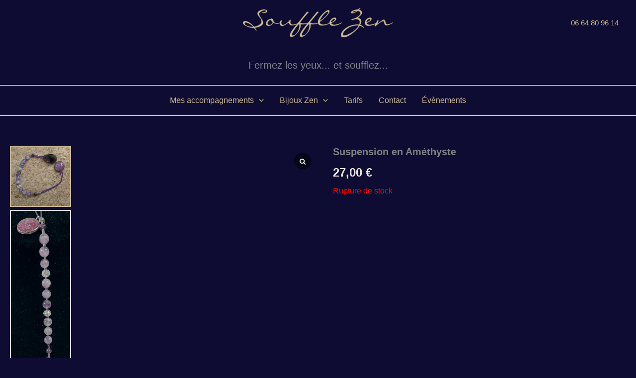

--- FILE ---
content_type: text/css
request_url: https://www.soufflezen.fr/wp-content/cache/autoptimize/css/autoptimize_single_23b2ad1cb18a4a07e57e83c2ea1f2e73.css?ver=2.11.2.69
body_size: 1119
content:
@keyframes rotate{0%{transform:rotate(0deg)}to{transform:rotate(1turn)}}@font-face{font-family:fpf-icomoon;font-style:normal;font-weight:400;src:url(//www.soufflezen.fr/wp-content/plugins/flexible-product-fields/assets/css/../fonts/icons/icomoon.eot);src:url(//www.soufflezen.fr/wp-content/plugins/flexible-product-fields/assets/css/../fonts/icons/icomoon.woff) format("woff"),url(//www.soufflezen.fr/wp-content/plugins/flexible-product-fields/assets/css/../fonts/icons/icomoon.eot#iefix) format("embedded-opentype"),url(//www.soufflezen.fr/wp-content/plugins/flexible-product-fields/assets/css/../fonts/icons/icomoon.ttf) format("truetype"),url(//www.soufflezen.fr/wp-content/plugins/flexible-product-fields/assets/css/../fonts/icons/icomoon.svg#icomoon) format("svg")}.icon-align-left:before{content:"\e900"!important}.icon-align-left:before,.icon-at-email:before{speak:none;-webkit-font-smoothing:antialiased;-moz-osx-font-smoothing:grayscale;font-family:fpf-icomoon!important;font-style:normal;font-variant:normal;font-weight:400;text-transform:none}.icon-at-email:before{content:"\e92b"!important}.icon-bookmark:before{content:"\e920"!important}.icon-bookmark:before,.icon-brush:before{speak:none;-webkit-font-smoothing:antialiased;-moz-osx-font-smoothing:grayscale;font-family:fpf-icomoon!important;font-style:normal;font-variant:normal;font-weight:400;text-transform:none}.icon-brush:before{content:"\e901"!important}.icon-calendar-alt:before{content:"\e902"!important}.icon-calendar-alt:before,.icon-caret-down:before{speak:none;-webkit-font-smoothing:antialiased;-moz-osx-font-smoothing:grayscale;font-family:fpf-icomoon!important;font-style:normal;font-variant:normal;font-weight:400;text-transform:none}.icon-caret-down:before{content:"\e903"!important}.icon-caret-left:before{content:"\e904"!important}.icon-caret-left:before,.icon-caret-right:before{speak:none;-webkit-font-smoothing:antialiased;-moz-osx-font-smoothing:grayscale;font-family:fpf-icomoon!important;font-style:normal;font-variant:normal;font-weight:400;text-transform:none}.icon-caret-right:before{content:"\e905"!important}.icon-caret-up:before{content:"\e906"!important}.icon-caret-up:before,.icon-check:before{speak:none;-webkit-font-smoothing:antialiased;-moz-osx-font-smoothing:grayscale;font-family:fpf-icomoon!important;font-style:normal;font-variant:normal;font-weight:400;text-transform:none}.icon-check:before{content:"\e907"!important}.icon-check-double:before{content:"\e92a"!important}.icon-check-double:before,.icon-check-square:before{speak:none;-webkit-font-smoothing:antialiased;-moz-osx-font-smoothing:grayscale;font-family:fpf-icomoon!important;font-style:normal;font-variant:normal;font-weight:400;text-transform:none}.icon-check-square:before{content:"\e908"!important}.icon-check-square-multi:before{content:"\e92f"!important}.icon-check-square-multi:before,.icon-clock:before{speak:none;-webkit-font-smoothing:antialiased;-moz-osx-font-smoothing:grayscale;font-family:fpf-icomoon!important;font-style:normal;font-variant:normal;font-weight:400;text-transform:none}.icon-clock:before{content:"\e909"!important}.icon-code:before{content:"\e90a"!important}.icon-code:before,.icon-cog:before{speak:none;-webkit-font-smoothing:antialiased;-moz-osx-font-smoothing:grayscale;font-family:fpf-icomoon!important;font-style:normal;font-variant:normal;font-weight:400;text-transform:none}.icon-cog:before{content:"\e90b"!important}.icon-cogs:before{content:"\e90c"!important}.icon-cogs:before,.icon-digits:before{speak:none;-webkit-font-smoothing:antialiased;-moz-osx-font-smoothing:grayscale;font-family:fpf-icomoon!important;font-style:normal;font-variant:normal;font-weight:400;text-transform:none}.icon-digits:before{content:"\e929"!important}.icon-dollar-sign:before{content:"\e90d"!important}.icon-dollar-sign:before,.icon-ellipsis-v:before{speak:none;-webkit-font-smoothing:antialiased;-moz-osx-font-smoothing:grayscale;font-family:fpf-icomoon!important;font-style:normal;font-variant:normal;font-weight:400;text-transform:none}.icon-ellipsis-v:before{content:"\e90e"!important}.icon-exchange-alt:before{content:"\e90f"!important}.icon-exchange-alt:before,.icon-exclamation-triangle:before{speak:none;-webkit-font-smoothing:antialiased;-moz-osx-font-smoothing:grayscale;font-family:fpf-icomoon!important;font-style:normal;font-variant:normal;font-weight:400;text-transform:none}.icon-exclamation-triangle:before{content:"\e926"!important}.icon-eye:before{content:"\e910"!important}.icon-eye:before,.icon-font:before{speak:none;-webkit-font-smoothing:antialiased;-moz-osx-font-smoothing:grayscale;font-family:fpf-icomoon!important;font-style:normal;font-variant:normal;font-weight:400;text-transform:none}.icon-font:before{content:"\e911"!important}.icon-heading:before{content:"\e912"!important}.icon-heading:before,.icon-heart:before{speak:none;-webkit-font-smoothing:antialiased;-moz-osx-font-smoothing:grayscale;font-family:fpf-icomoon!important;font-style:normal;font-variant:normal;font-weight:400;text-transform:none}.icon-heart:before{content:"\e921"!important}.icon-image:before{content:"\e927"!important}.icon-image:before,.icon-images:before{speak:none;-webkit-font-smoothing:antialiased;-moz-osx-font-smoothing:grayscale;font-family:fpf-icomoon!important;font-style:normal;font-variant:normal;font-weight:400;text-transform:none}.icon-images:before{content:"\e928"!important}.icon-link:before{content:"\e92d"!important}.icon-link:before,.icon-list-ul:before{speak:none;-webkit-font-smoothing:antialiased;-moz-osx-font-smoothing:grayscale;font-family:fpf-icomoon!important;font-style:normal;font-variant:normal;font-weight:400;text-transform:none}.icon-list-ul:before{content:"\e913"!important}.icon-long-arrow-alt-down:before{content:"\e914"!important}.icon-long-arrow-alt-down:before,.icon-long-arrow-alt-left:before{speak:none;-webkit-font-smoothing:antialiased;-moz-osx-font-smoothing:grayscale;font-family:fpf-icomoon!important;font-style:normal;font-variant:normal;font-weight:400;text-transform:none}.icon-long-arrow-alt-left:before{content:"\e915"!important}.icon-long-arrow-alt-right:before{content:"\e916"!important}.icon-long-arrow-alt-right:before,.icon-long-arrow-alt-up:before{speak:none;-webkit-font-smoothing:antialiased;-moz-osx-font-smoothing:grayscale;font-family:fpf-icomoon!important;font-style:normal;font-variant:normal;font-weight:400;text-transform:none}.icon-long-arrow-alt-up:before{content:"\e917"!important}.icon-magic:before{content:"\e918"!important}.icon-magic:before,.icon-paint-brush:before{speak:none;-webkit-font-smoothing:antialiased;-moz-osx-font-smoothing:grayscale;font-family:fpf-icomoon!important;font-style:normal;font-variant:normal;font-weight:400;text-transform:none}.icon-paint-brush:before{content:"\e92e"!important}.icon-palette:before{content:"\e919"!important}.icon-palette:before,.icon-paragraph:before{speak:none;-webkit-font-smoothing:antialiased;-moz-osx-font-smoothing:grayscale;font-family:fpf-icomoon!important;font-style:normal;font-variant:normal;font-weight:400;text-transform:none}.icon-paragraph:before{content:"\e92c"!important}.icon-plugin-symbol:before{content:"\e923"!important}.icon-plugin-symbol:before,.icon-plus:before{speak:none;-webkit-font-smoothing:antialiased;-moz-osx-font-smoothing:grayscale;font-family:fpf-icomoon!important;font-style:normal;font-variant:normal;font-weight:400;text-transform:none}.icon-plus:before{content:"\e91a"!important}.icon-question-circle:before{content:"\e91b"!important}.icon-question-circle:before,.icon-spinner:before{speak:none;-webkit-font-smoothing:antialiased;-moz-osx-font-smoothing:grayscale;font-family:fpf-icomoon!important;font-style:normal;font-variant:normal;font-weight:400;text-transform:none}.icon-spinner:before{content:"\e925"!important}.icon-star:before{content:"\e922"!important}.icon-star:before,.icon-tasks:before{speak:none;-webkit-font-smoothing:antialiased;-moz-osx-font-smoothing:grayscale;font-family:fpf-icomoon!important;font-style:normal;font-variant:normal;font-weight:400;text-transform:none}.icon-tasks:before{content:"\e91d"!important}.icon-tasks-alt:before{content:"\e91c"!important}.icon-tasks-alt:before,.icon-times:before{speak:none;-webkit-font-smoothing:antialiased;-moz-osx-font-smoothing:grayscale;font-family:fpf-icomoon!important;font-style:normal;font-variant:normal;font-weight:400;text-transform:none}.icon-times:before{content:"\e91e"!important}.icon-trash-alt:before{content:"\e924"!important}.icon-trash-alt:before,.icon-upload:before{speak:none;-webkit-font-smoothing:antialiased;-moz-osx-font-smoothing:grayscale;font-family:fpf-icomoon!important;font-style:normal;font-variant:normal;font-weight:400;text-transform:none}.icon-upload:before{content:"\e91f"!important}.picker_wrapper.popup{background-color:#fff!important;border:1px solid #e2e4e7!important;bottom:auto!important;box-shadow:none!important;left:0!important;margin:0!important;right:auto!important;top:0!important}.picker_wrapper.popup .picker_arrow,.picker_wrapper.popup .picker_done{display:none!important}.fpf-colorpicker{align-items:center;background-color:#fff;border-radius:4px;box-shadow:0 2px 3px hsla(0,0%,4%,.1),0 0 0 1px hsla(0,0%,4%,.1);display:flex;left:0;margin-top:4px;opacity:0;position:absolute;top:0;visibility:hidden;z-index:100}.fpf-colorpicker.fpf-colorpicker-open{opacity:1;visibility:visible}.fpf-colorpicker .fpf-colorpicker-select{flex:1;margin:10px;width:100px}.fpf-field.fpf-time{position:relative}

--- FILE ---
content_type: text/css
request_url: https://www.soufflezen.fr/wp-content/cache/autoptimize/css/autoptimize_single_00dd68abc0e15386eec3fff28c23a80c.css?ver=5.2
body_size: -81
content:
.ms-parent-id-3>.master-slider{background:#ebe6e4}.ms-parent-id-1>.master-slider{background:#ebe6e4}

--- FILE ---
content_type: text/css
request_url: https://www.soufflezen.fr/wp-content/cache/autoptimize/css/autoptimize_single_212327f759f00cea68b6528495020c60.css?ver=1.0.0
body_size: -68
content:
.csellaccess-form div{margin:5px}.csellaccess ul li{margin:0 auto;text-align:center}

--- FILE ---
content_type: application/javascript
request_url: https://www.soufflezen.fr/wp-content/cache/autoptimize/js/autoptimize_single_2a5bff14d5e89612074b958b8e9ce654.js
body_size: -50
content:
jQuery(document).ready(function(){jQuery(".csellprotected").on("contextmenu",function(e){return false;});});